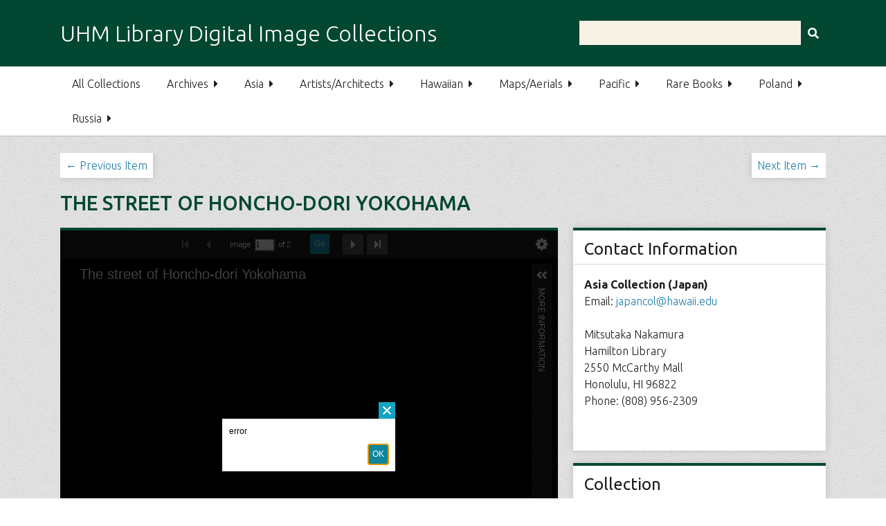

--- FILE ---
content_type: text/html; charset=utf-8
request_url: https://digital.library.manoa.hawaii.edu/items/show/43774
body_size: 6117
content:
<!DOCTYPE html>
<html class="uhm" lang="en-US">
<head>

	<!-- Google tag (gtag.js) -->
	<script async src="https://www.googletagmanager.com/gtag/js?id=G-2Z05YL61B0"></script>
	<script>
	  window.dataLayer = window.dataLayer || [];
	  function gtag(){dataLayer.push(arguments);}
	  gtag('js', new Date());
	  
	  gtag('config', 'G-2Z05YL61B0');
	  gtag('config', 'UA-302804-3');
	</script>
	<script>
		gtag('event', 'view_item', {items: [{item_name: 'Kumaichi Hiraoka Postcard Collection'}]});
	</script>
	<link rel="icon" href="/themes/hamlib/images/icon.png" sizes="32x32" />

    <meta charset="utf-8">
    <meta name="viewport" content="width=device-width, initial-scale=1">
    
        <title>The street of Honcho-dori Yokohama &middot; UHM Library Digital Image Collections</title>

    <link rel="alternate" type="application/rss+xml" title="Omeka RSS Feed" href="/items/browse?output=rss2" /><link rel="alternate" type="application/atom+xml" title="Omeka Atom Feed" href="/items/browse?output=atom" />
    <!-- Plugin Stuff -->
    
    <!-- Stylesheets -->
    <link href="/application/views/scripts/css/public.css?v=3.1.2" media="screen" rel="stylesheet" type="text/css" >
<link href="//fonts.googleapis.com/css?family=Ubuntu:300,400,500,700,300italic,400italic,500italic,700italic" media="all" rel="stylesheet" type="text/css" >
<link href="/application/views/scripts/css/iconfonts.css?v=3.1.2" media="screen" rel="stylesheet" type="text/css" >
<link href="/themes/hamlib/css/normalize.css?v=3.1.2" media="screen" rel="stylesheet" type="text/css" >
<link href="/themes/hamlib/css/style.css?v=3.1.2" media="screen" rel="stylesheet" type="text/css" >
<link href="/themes/hamlib/css/print.css?v=3.1.2" media="print" rel="stylesheet" type="text/css" >
    <!-- JavaScripts -->
    
    <script type="text/javascript" src="//ajax.googleapis.com/ajax/libs/jquery/3.6.0/jquery.min.js"></script>
<script type="text/javascript">
    //<!--
    window.jQuery || document.write("<script type=\"text\/javascript\" src=\"\/application\/views\/scripts\/javascripts\/vendor\/jquery.js?v=3.1.2\" charset=\"utf-8\"><\/script>")    //-->
</script>
<script type="text/javascript" src="//ajax.googleapis.com/ajax/libs/jqueryui/1.12.1/jquery-ui.min.js"></script>
<script type="text/javascript">
    //<!--
    window.jQuery.ui || document.write("<script type=\"text\/javascript\" src=\"\/application\/views\/scripts\/javascripts\/vendor\/jquery-ui.js?v=3.1.2\" charset=\"utf-8\"><\/script>")    //-->
</script>
<script type="text/javascript" src="/application/views/scripts/javascripts/vendor/jquery.ui.touch-punch.js"></script>
<script type="text/javascript">
    //<!--
    jQuery.noConflict();    //-->
</script>
<script type="text/javascript" src="/application/views/scripts/javascripts/vendor/selectivizr.js?v=3.1.2"></script>
<script type="text/javascript" src="/application/views/scripts/javascripts/vendor/jquery-accessibleMegaMenu.js?v=3.1.2"></script>
<script type="text/javascript" src="/application/views/scripts/javascripts/vendor/respond.js?v=3.1.2"></script>
<script type="text/javascript" src="/themes/hamlib/javascripts/jquery-extra-selectors.js?v=3.1.2"></script>
<script type="text/javascript" src="/themes/hamlib/javascripts/seasons.js?v=3.1.2"></script>
<script type="text/javascript" src="/application/views/scripts/javascripts/globals.js?v=3.1.2"></script></head>
<body class="items show">
    <a href="#content" id="skipnav">Skip to main content</a>
        <div id="wrap">
        <header role="banner">
            <div id="site-title">
                <a href="https://digital.library.manoa.hawaii.edu" >UHM Library Digital Image Collections</a>
            </div>
            <div id="search-container" role="search">
                                <form id="search-form" name="search-form" action="/solr-search/results/interceptor" aria-label="Search" method="get">    <input type="text" name="query" id="query" value="" title="Query" aria-label="Query" aria-labelledby="search-form query">            <input type="hidden" name="query_type" value="keyword" id="query_type">                <input type="hidden" name="record_types[]" value="Item">                <input type="hidden" name="record_types[]" value="File">                <input type="hidden" name="record_types[]" value="Collection">                <button name="submit_search" id="submit_search" type="submit" value="Submit" title="Submit" class="button" aria-label="Submit" aria-labelledby="search-form submit_search"><span class="icon" aria-hidden="true"></span></button></form>
                            </div>
                    </header>

        <nav id="top-nav" class="top" role="navigation">
            <ul class="navigation">
    <li>
        <a href="/collections/browse">All Collections</a>
    </li>
    <li>
        <a href="https://digital.library.manoa.hawaii.edu/collections/browse?department=Archives">Archives</a>
        <ul>
            <li>
                <a href="/hwrd">Hawaii War Records Depository Photos</a>
            </li>
            <li>
                <a href="https://digital.library.manoa.hawaii.edu/collections/show/69">Images from the Hawai‘i Congressional Papers Collection</a>
            </li>
            <li>
                <a href="https://digital.library.manoa.hawaii.edu/collections/show/92">Patricia F. Saiki Papers</a>
            </li>
            <li>
                <a href="https://digital.library.manoa.hawaii.edu/collections/show/90">Senator Daniel K. Inouye Papers</a>
            </li>
            <li>
                <a href="/socialmovements">Social Movements</a>
            </li>
            <li>
                <a href="https://digital.library.manoa.hawaii.edu/collections/show/85">Tom Klobe Collection: Anatolian (Turkish) Architecture and Art</a>
            </li>
            <li>
                <a href="/klobe">Tom Klobe Collection: Cappella Palatina</a>
            </li>
        </ul>
    </li>
    <li>
        <a href="https://digital.library.manoa.hawaii.edu/collections/browse?department=Asia">Asia</a>
        <ul>
            <li>
                <a href="/bell">Bell Historical Postcard Collection</a>
            </li>
            <li>
                <a href="https://digital.library.manoa.hawaii.edu/collections/show/91">Echoes of the South: Tboli and Ubo Culture Through the Lens of Paul Barreto</a>
            </li>
            <li>
                <a href="/middleton">Emery D. Middleton Collection: photos during the Allied Occupation of Japan</a>
            </li>
            <li>
                <a href="https://digital.library.manoa.hawaii.edu/collections/show/84">Delagnel Haigh Roop Photographic Collection</a>
            </li>
            <li>
                <a href="/southasia">Gandhi Photos</a>
            </li>
            <li>
                <a href="/earthquake">Great Kanto Earthquake Japan - September 1923</a>
            </li>
            <li>
                <a href="/ilocandia">Ilocandia: A Visual Experience of Ilocos Sur</a>
            </li>
            <li>
                <a href="/koreanwar">Korean War Collection: Korean War Veterans Association Collection</a>
            </li>
            <li>
                <a href="/koreanwar-turkishbrigade">Korean War Collection: Turkish Brigade</a>
            </li>
            <li>
                <a href="/okinawa">Images of Okinawa after World War II</a>
            </li>
            <li>
                <a href="https://digital.library.manoa.hawaii.edu/collections/show/83">Islamic School Textbooks</a>
            </li>
            <li>
                <a href="/jgraphicdesign">Japanese Commercial Graphic Designs 1920s</a>
            </li>
            <li>
                <a href="/feldman">Jerome Feldman’s Photographic Slides (Nias, INDONESIA)</a>
            </li>
            <li>
                <a href="/hiraoka">Kumaichi Hiraoka Postcard Collection</a>
            </li>
            <li>
                <a href="/rikkokai">Lantern Slides of the Nippon Rikkokai</a>
            </li>
            <li>
                <a href="/storybook">Lianhuanhua 连环画 - Picture Storybook</a>
            </li>
            <li>
                <a href="/lanternslides">Magic Lantern Slides Collection</a>
            </li>
            <li>
                <a href="/northkorea">North Korea Collection</a>
            </li>
            <li>
                <a href="/indiapostindependence">Photographs from India Post-Independence</a>
            </li>
            <li>
                <a href="https://digital.library.manoa.hawaii.edu/collections/show/77">Photographs from Subali-Sugriwa: Battle of the Monkey Kings</a>
            </li>
            <li>
                <a href="/shackford">Shackford Collection of Photographs of China</a>
            </li>
            <li>
                <a href="/imprints">South Asia: 19th Century and Earlier Imprints</a>
            </li>
            <li>
                <a href="/seaposters">Southeast Asia Posters</a>
            </li>
            <li>
                <a href="/kaizawa">Stanley Kaizawa Collection</a>
            </li>
            <li>
                <a href="https://digital.library.manoa.hawaii.edu/collections/show/82">Stephen Kolenda’s Photographic Slides &amp; Photographs (Laos, Thailand, Myanmar &amp; PRC)</a>
            </li>
            <li>
                <a href="https://digital.library.manoa.hawaii.edu/collections/show/93">Yamada Nanako Kuchi-e Collection</a>
            </li>
        </ul>
    </li>
    <li>
        <a href="https://digital.library.manoa.hawaii.edu/collections/browse?department=Charlot">Artists/Architects</a>
        <ul>
            <li>
                <a href="https://digital.library.manoa.hawaii.edu/collections/show/87">Dietrich Varez Collection</a>
            </li>
            <li>
                <a href="https://digital.library.manoa.hawaii.edu/collections/show/89">Dodie Warren Collection</a>
            </li>
            <li>
                <a href="https://digital.library.manoa.hawaii.edu/collections/show/94">Isami Doi Collection</a>
            </li>
            <li>
                <a href="https://digital.library.manoa.hawaii.edu/collections/show/67">Jean Charlot Collection: Photographers</a>
            </li>
            <li>
                <a href="/charlot-claudel">Jean Charlot drawings for Paul Claudel</a>
            </li>
            <li>
                <a href="/posada">Jean Charlot Collection: José Guadalupe Posada Prints</a>
            </li>
            <li>
                <a href="https://digital.library.manoa.hawaii.edu/collections/show/86">Joseph Singer Collection</a>
            </li>
            <li>
                <a href="/jmfraser">Juliette May Fraser Papers: Catalogue Raisonné</a>
            </li>
            <li>
                <a href="https://digital.library.manoa.hawaii.edu/collections/show/65">Ossipoff &amp; Snyder Architects Collection Award Display Panels</a>
            </li>
            <li>
                <a href="/ossipoff-snyder-renderings">Ossipoff &amp; Snyder Architects Collection Renderings</a>
            </li>
        </ul>
    </li>
    <li>
        <a href="https://digital.library.manoa.hawaii.edu/collections/browse?department=Hawaiian">Hawaiian</a>
        <ul>
            <li>
                <a href="/hawaiianalbum">Aloha Hawaii Scrapbook</a>
            </li>
            <li>
                <a href="/pineapple">Anatomy of the Pineapple</a>
            </li>
            <li>
                <a href="/fil-labor">Filipino Workers in Hawaii, 1926</a>
            </li>
            <li>
                <a href="/fitzharris">Fitzharris Hawaii Photo Album</a>
            </li>
            <li>
                <a href="/gillscrapbook">Hawaii 1929-30 : My first trip to Hawaii</a>
            </li>
            <li>
                <a href="/kalo">Hawaiian Kalo</a>
            </li>
            <li>
                <a href="/hawaiilanternslides">Hawaii Lantern Slides</a>
            </li>
            <li>
                <a href="https://digital.library.manoa.hawaii.edu/collections/show/88">Hawaiian Music Album Covers and Sleeves</a>
            </li>
            <li>
                <a href="/music">Hawaiian Music Collection</a>
            </li>
            <li>
                <a href="/hawaiianphoto">Hawaiian Photo Album</a>
            </li>
            <li>
                <a href="/warnerarmy">Henry Warner's Hawaii Photo Album - 1932-1943</a>
            </li>
            <li>
                <a href="/sheratonslides">Leslie Sheraton Slides of Hawaii</a>
            </li>
            <li>
                <a href="/hawaiiflowers">Plants for Hawaiian Lei</a>
            </li>
            <li>
                <a href="/sos">Save our Surf</a>
            </li>
        </ul>
    </li>
    <li>
        <a href="https://digital.library.manoa.hawaii.edu/collections/browse?department=Maps">Maps/Aerials</a>
        <ul>
            <li>
                <a href="/maps">Dakin Fire Insurance Maps</a>
            </li>
            <li>
                <a href="/armyaircorps">Hawaii 1920s and 1930s: U.S. Army Air Corps Aerial Photographs</a>
            </li>
            <li>
                <a href="/savedmaps">Maps Recovered from UH Mānoa 2004 Flood</a>
            </li>
        </ul>
    </li>
    <li>
        <a href="https://digital.library.manoa.hawaii.edu/collections/browse?department=Pacific">Pacific</a>
        <ul>
            <li>
                <a href="/siapo">Creating Siapo: American Samoa 1967</a>
            </li>
            <li>
                <a href="/grace">The George Grace linguistic research and slides of Melanesia collection, 1955-1956</a>
            </li>
            <li>
                <a href="/pacific">Hawaiian &amp; Pacific images digitized from published works, circa 1770-1925</a>
            </li>
            <li>
                <a href="/kiste">Nuclear Diaspora: Bikini &amp; Enewetak, 1946-1988</a>
            </li>
            <li>
                <a href="/rapanui">The Edmunds/Bryan photograph collection, Rapanui circa 1900-1920</a>
            </li>
            <li>
                <a href="/oliver">The Douglas Oliver Collection, Bougainville, 1938-1939</a>
            </li>
            <li>
                <a href="/tobin">The Jack Tobin Marshall Islands Anthropology Collection, 1950-1985</a>
            </li>
            <li>
                <a href="/duggan">The Margo Duggan Collection: Slides of Micronesia &amp; Hawaii, 1949-1954</a>
            </li>
            <li>
                <a href="/pacwar">The Pacific in Wartime</a>
            </li>
            <li>
                <a href="/satawal">The Steve Thomas Traditional Micronesian Navigation Collection, 1983-1989</a>
            </li>
            <li>
                <a href="/ttphotos">Trust Territory Archives Photograph Collection, circa 1958-1975</a>
            </li>
            <li>
                <a href="/ttmaps">Trust Territory Survey Maps</a>
            </li>
        </ul>
    </li>
    <li>
        <a href="https://digital.library.manoa.hawaii.edu/collections/browse?department=Rare">Rare Books</a>
        <ul>
            <li>
                <a href="/angus">Donald Angus Collection of Botanical Prints</a>
            </li>
            <li>
                <a href="/treasures">Treasures from the University of Hawaiʻi at Mānoa Library</a>
            </li>
        </ul>
    </li>
    <li>
        <a href="https://digital.library.manoa.hawaii.edu/collections/browse?department=Poland">Poland</a>
        <ul>
            <li>
                <a href="/polishposters">Polish Posters</a>
            </li>
        </ul>
    </li>
    <li>
        <a href="https://digital.library.manoa.hawaii.edu/collections/browse?department=Russia">Russia</a>
        <ul>
            <li>
                <a href="/passportalbum">Russian Passport Application Album</a>
            </li>
            <li>
                <a href="/russianposters">Russian Posters</a>
            </li>
        </ul>
    </li>
</ul>        </nav>

        <div id="content" role="main" tabindex="-1">
            

<ul class="item-pagination navigation" style="margin:0px;padding:0px;">
    <li id="previous-item" class="previous"><a href="/items/show/43773">&larr; Previous Item</a></li>
    <li id="next-item" class="next"><a href="/items/show/43775">Next Item &rarr;</a></li>
</ul>

<h1>The street of Honcho-dori Yokohama</h1>

<div id="primary" class="primary_w_sidebar">

                
	<div class="uv " data-config="/themes/hamlib/javascripts/uv-config.json?time=1769828514" data-uri="https://digital.library.manoa.hawaii.edu/iiif/43774/manifest" data-locale="en-GB:English (GB),fr:French" style="background-color: #000; height: 600px;"></div>
<link rel="stylesheet" property="stylesheet" href="/plugins/UniversalViewer/views/shared/css/universal-viewer.css?v=3.1.2"><script type="text/javascript" id="embedUV" src="/plugins/UniversalViewer/views/shared/javascripts/uv/lib/embed.js"></script><script type="text/javascript">/* wordpress fix */</script>		<div class="printable">
		<a id="printLink" href="#" aria-label="Print metadata" title="Print metadata"></a>

		<div id="dublin-core-title" class="element">	<h3>Title</h3>	<div class="element-text">The street of Honcho-dori Yokohama</div></div>		
		<div id="dublin-core-alternative-title" class="element">	<h3>Alternative Title</h3>	<div class="element-text">本町通 (大横浜)</div>	<div class="element-text">Honchō dōri (Dai Yokohama)</div></div>		
														
										
		
		<div id="dublin-core-creator" class="element">	<h3>Creator</h3></div>	<div class="element-text"><a href="/solr-search?facet=collection:%22Kumaichi+Hiraoka+Postcard+Collection%22+AND+39_s%3A%22Tomboya+%28Tonboya%29+%E3%83%88%E3%83%B3%E3%83%9C%E3%83%A4%22">Tomboya (Tonboya) トンボヤ</a></div>				<div id="dublin-core-date" class="element">	<h3>Date</h3>	<div class="element-text">c. 1918-1932</div></div>		<div id="dublin-core-format" class="element">	<h3>Format</h3>	<div class="element-text"><a href="/solr-search?facet=collection:%22Kumaichi+Hiraoka+Postcard+Collection%22+AND+42_s%3A%22Postcard%22">Postcard</a></div></div>		<div id="dublin-core-medium" class="element">	<h3>Medium</h3>	<div class="element-text"><a href="/solr-search?facet=collection:%22Kumaichi+Hiraoka+Postcard+Collection%22+AND+79_s%3A%22Picture+postcard%22">Picture postcard</a></div></div>		<!--  -->
								<div id="dublin-core-description" class="element">	<h3>Description</h3>	<div class="element-text">”Made in Japan&quot;</div></div>				
		
						
		<div id="dublin-core-subject" class="element">	<h3>Subject</h3>	<div class="element-text"><a href="/solr-search?facet=collection:%22Kumaichi+Hiraoka+Postcard+Collection%22+AND+49_s%3A%22Honcho-dori%22">Honcho-dori</a></div>	<div class="element-text"><a href="/solr-search?facet=collection:%22Kumaichi+Hiraoka+Postcard+Collection%22+AND+49_s%3A%22streets%22">streets</a></div>	<div class="element-text"><a href="/solr-search?facet=collection:%22Kumaichi+Hiraoka+Postcard+Collection%22+AND+49_s%3A%22street+cars%22">street cars</a></div></div>				
		<div id="dublin-core-spatial-coverage" class="element">	<h3>Spatial Coverage (Location)</h3>	<div class="element-text"><a href="/solr-search?facet=collection:%22Kumaichi+Hiraoka+Postcard+Collection%22+AND+81_s%3A%22Kanagawa%2C+Japan%22">Kanagawa, Japan</a></div></div>		<div id="dublin-core-extent" class="element">	<h3>Extent (Pages, Duration, Dimensions)</h3>	<div class="element-text">8.7 x 13.7 cm</div></div>		
		
				
		<div id="dublin-core-identifier" class="element">	<h3>Identifier</h3>	<div class="element-text">PS733</div></div>				
		<div id="dublin-core-is-part-of" class="element">	<h3>Is Part Of</h3>	<div class="element-text">Asia Collection. The Kumaichi Hiraoka Postcard Collection</div></div>	
		
																						<div id="item-type-inscription" class="element">	<h3>Inscription</h3>	<div class="element-text">郵便ハガキ, CARTE POSTALE</div></div>		<div id="item-type-full-text" class="element">	<h3>Full Text</h3>	<div class="element-text">横浜港の開祖として本町通り各種の貿易商館有名な銀行会社の壮麗な建築を列せり</div></div>		
				
				<!-- Full Text -->
		<!-- Reference Number -->
		
			</div>
	
    

</div><!-- end primary -->

<aside id="sidebar">

		
    <!-- The following returns all of the files associated with an item. -->
    
		<div>
			<h2>Contact Information</h2>
			<p><strong>Asia Collection (Japan)</strong><br />
			Email: <a href="mailto:japancol@hawaii.edu">japancol@hawaii.edu</a><br /><br />

			Mitsutaka Nakamura<br />
			Hamilton Library<br />
			2550 McCarthy Mall<br />
			Honolulu, HI 96822<br />
			Phone: (808) 956-2309<br />
			</p><br />
			</div>	
    <!-- If the item belongs to a collection, the following creates a link to that collection. -->
        <div id="collection" class="element">
        <h2>Collection</h2>
        <div class="element-text"><p><a href="/collections/show/73">Kumaichi Hiraoka Postcard Collection</a></p></div>
    </div>
    
    <!-- The following prints a list of all tags associated with the item -->
    
    <!-- The following prints a citation for this item. -->
	
			<div id="item-citation" class="element">
			<h2>Citation</h2>
			<div class="element-text">Tomboya (Tonboya) トンボヤ, &#8220;The street of Honcho-dori Yokohama,&#8221; <em>UHM Library Digital Image Collections</em>, accessed January 30, 2026, <span class="citation-url">https://digital.library.manoa.hawaii.edu/items/show/43774</span>.</div>
		</div>
    
	
</aside>

	
<ul class="item-pagination navigation">
    <li id="previous-item" class="previous"><a href="/items/show/43773">&larr; Previous Item</a></li>
    <li id="next-item" class="next"><a href="/items/show/43775">Next Item &rarr;</a></li>
</ul>

</div><!-- end content -->

<footer role="contentinfo">

        <div id="custom-footer">
                        <div style="float:left;">
<p>The <a href="http://www.hawaii.edu">University of Hawaiʻi</a> is an <a href="https://www.hawaii.edu/offices/eeo/policies/?policy=antidisc">equal opportunity institution</a><br />© <a href="http://manoa.hawaii.edu">University of Hawaiʻi at Mānoa</a> <br /><br /><a href="https://manoa.hawaii.edu/library/research/scholarly-communication/repositories/policies-guidelines/copyright-policy/">UHM Library Digital Collections Disclaimer and Copyright Information</a></p>
</div>
<div style="float:right;">
<p><a href="http://manoa.hawaii.edu/library/">Hamilton Library</a><br />2550 McCarthy Mall<br />Honolulu, HI 96822</p>
</div>                                </div>

    
</footer>

</div><!--end wrap-->

<script type="text/javascript">
jQuery(document).ready(function () {
    Omeka.showAdvancedForm();
    Omeka.skipNav();
    Omeka.megaMenu("#top-nav");
    Seasons.mobileSelectNav();
	
	
	jQuery('#printLink').click(function(event) {
		event.preventDefault();
		jQuery('nav').hide();
		jQuery('header').hide();
		jQuery('footer').hide();
		jQuery('aside').hide();
		jQuery('.uv').hide();
		jQuery('#printLink').hide();
		jQuery('.item-pagination').hide();
		
		var primary_w_sidebar = jQuery('.primary_w_sidebar');
		primary_w_sidebar.width('100%');
		
		window.print();
		
		jQuery('nav').show();
		jQuery('header').show();
		jQuery('footer').show();
		jQuery('aside').show();
		jQuery('.uv').show();
		jQuery('#printLink').show();
		jQuery('.item-pagination').show();
		primary_w_sidebar.width('65%');
		
	});
});
</script>

</body>

</html>


--- FILE ---
content_type: text/css
request_url: https://digital.library.manoa.hawaii.edu/plugins/UniversalViewer/views/shared/css/universal-viewer.css?v=3.1.2
body_size: 505
content:
/*
 * Universal viewer custom and fixes for common Omeka themes
 */

@media screen {
    .universal-viewer {
        height: 600px;
    }
    .universal-viewer .headerPanel .centerOptions .mode label {
        width: auto;
        min-width: 31px;
    }

    /* Fix for theme Seasons and probably some other ones using id "#content". */
    .show #primary .uv,
    .show #primary > div.universal-viewer,
    .show #content #sidebar > div.universal-viewer {
        border: inherit;
        padding: inherit;
        margin-bottom: inherit;
        box-shadow: inherit;
    }
    .universal-viewer #content {
        background-color: inherit;
        clear: both;
        overflow: inherit;
        padding: inherit;
    }
    .universal-viewer #content > div,
    .universal-viewer #content #primary > div {
        border-color: inherit;
    }
    .universal-viewer #content > div,
    .universal-viewer #content section {
        background-color: inherit;
        border-style: inherit;
        border-width: inherit;
        overflow: hidden;
        padding: inherit;
        box-shadow: inherit;
        box-sizing: border-box;
        margin-bottom: inherit;
    }
    .universal-viewer .overlays ol.options {
        display: inline-block;
    }
    .universal-viewer .uv .btn-primary {
        color: #ffffff;
        background-color: #14a4c3;
        border-color: #14a4c3;
    }
    .universal-viewer #content > .attribution {
        background: #343434;
        background: rgba(52, 52, 52, 0.7);
    }
}
